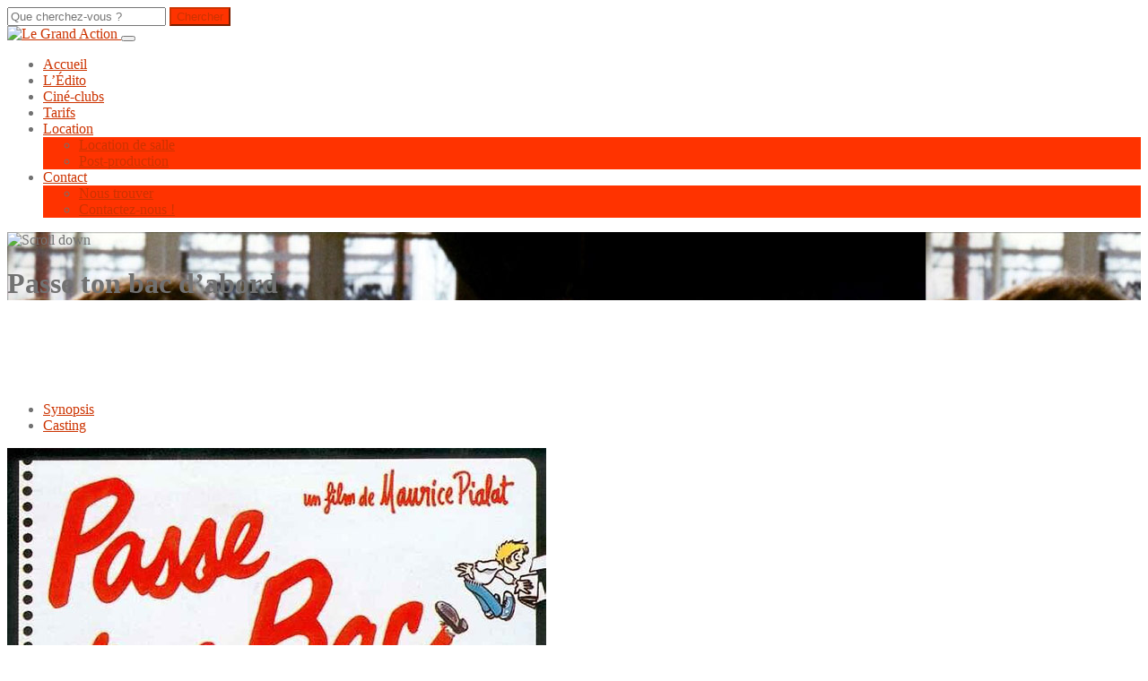

--- FILE ---
content_type: text/html; charset=UTF-8
request_url: https://www.legrandaction.com/films/passe-ton-bac-dabord/
body_size: 13020
content:

<!DOCTYPE html>
<html lang="fr-FR">
  <head>
  <meta charset="UTF-8">
  <meta http-equiv="X-UA-Compatible" content="IE=edge">
  <meta name="viewport" content="width=device-width, initial-scale=1">
	<link rel="profile" href="http://gmpg.org/xfn/11">
	<link rel="pingback" href="https://www.legrandaction.com/xmlrpc.php">
  <meta name='robots' content='index, follow, max-image-preview:large, max-snippet:-1, max-video-preview:-1' />

	<!-- This site is optimized with the Yoast SEO plugin v23.6 - https://yoast.com/wordpress/plugins/seo/ -->
	<title>Passe ton bac d&#039;abord - Le Grand Action</title>
	<meta name="description" content="Passe ton bac d&#039;abord, film de Maurice Pialat avec Annick Alane, Michel Caron, Christian Bouillette. Dans une ville du Nord de la France, des adolescents voient approcher le baccalauréat avec une anxiété tempérée d&#039;indifférence." />
	<link rel="canonical" href="https://www.legrandaction.com/films/passe-ton-bac-dabord/" />
	<meta property="og:locale" content="fr_FR" />
	<meta property="og:type" content="article" />
	<meta property="og:title" content="Passe ton bac d&#039;abord - Le Grand Action" />
	<meta property="og:description" content="Passe ton bac d&#039;abord, film de Maurice Pialat avec Annick Alane, Michel Caron, Christian Bouillette. Dans une ville du Nord de la France, des adolescents voient approcher le baccalauréat avec une anxiété tempérée d&#039;indifférence." />
	<meta property="og:url" content="https://www.legrandaction.com/films/passe-ton-bac-dabord/" />
	<meta property="og:site_name" content="Le Grand Action" />
	<meta property="article:publisher" content="https://www.facebook.com/CinemaLeGrandAction/" />
	<meta property="article:modified_time" content="2021-06-10T15:03:46+00:00" />
	<meta name="twitter:card" content="summary_large_image" />
	<meta name="twitter:site" content="@GrandAction" />
	<script type="application/ld+json" class="yoast-schema-graph">{"@context":"https://schema.org","@graph":[{"@type":"WebPage","@id":"https://www.legrandaction.com/films/passe-ton-bac-dabord/","url":"https://www.legrandaction.com/films/passe-ton-bac-dabord/","name":"Passe ton bac d'abord - Le Grand Action","isPartOf":{"@id":"https://www.legrandaction.com/#website"},"datePublished":"2020-11-29T09:17:22+00:00","dateModified":"2021-06-10T15:03:46+00:00","description":"Passe ton bac d'abord, film de Maurice Pialat avec Annick Alane, Michel Caron, Christian Bouillette. Dans une ville du Nord de la France, des adolescents voient approcher le baccalauréat avec une anxiété tempérée d'indifférence.","breadcrumb":{"@id":"https://www.legrandaction.com/films/passe-ton-bac-dabord/#breadcrumb"},"inLanguage":"fr-FR","potentialAction":[{"@type":"ReadAction","target":["https://www.legrandaction.com/films/passe-ton-bac-dabord/"]}]},{"@type":"BreadcrumbList","@id":"https://www.legrandaction.com/films/passe-ton-bac-dabord/#breadcrumb","itemListElement":[{"@type":"ListItem","position":1,"name":"Home","item":"https://www.legrandaction.com/"},{"@type":"ListItem","position":2,"name":"Films","item":"https://www.legrandaction.com/films/"},{"@type":"ListItem","position":3,"name":"Passe ton bac d&rsquo;abord"}]},{"@type":"WebSite","@id":"https://www.legrandaction.com/#website","url":"https://www.legrandaction.com/","name":"Le Grand Action","description":"Cinéma à Paris - 5 rue des ecoles 75005","potentialAction":[{"@type":"SearchAction","target":{"@type":"EntryPoint","urlTemplate":"https://www.legrandaction.com/?s={search_term_string}"},"query-input":{"@type":"PropertyValueSpecification","valueRequired":true,"valueName":"search_term_string"}}],"inLanguage":"fr-FR"}]}</script>
	<!-- / Yoast SEO plugin. -->


<link rel='dns-prefetch' href='//oss.maxcdn.com' />
<link rel='dns-prefetch' href='//www.googletagmanager.com' />
<link rel="alternate" type="application/rss+xml" title="Le Grand Action &raquo; Flux" href="https://www.legrandaction.com/feed/" />
<link rel="alternate" type="application/rss+xml" title="Le Grand Action &raquo; Flux des commentaires" href="https://www.legrandaction.com/comments/feed/" />
<link rel='stylesheet' id='wp-block-library-css' href='https://www.legrandaction.com/wp-includes/css/dist/block-library/style.min.css?ver=6.6.4'  media='all' />
<style id='classic-theme-styles-inline-css' type='text/css'>
/*! This file is auto-generated */
.wp-block-button__link{color:#fff;background-color:#32373c;border-radius:9999px;box-shadow:none;text-decoration:none;padding:calc(.667em + 2px) calc(1.333em + 2px);font-size:1.125em}.wp-block-file__button{background:#32373c;color:#fff;text-decoration:none}
</style>
<style id='global-styles-inline-css' type='text/css'>
:root{--wp--preset--aspect-ratio--square: 1;--wp--preset--aspect-ratio--4-3: 4/3;--wp--preset--aspect-ratio--3-4: 3/4;--wp--preset--aspect-ratio--3-2: 3/2;--wp--preset--aspect-ratio--2-3: 2/3;--wp--preset--aspect-ratio--16-9: 16/9;--wp--preset--aspect-ratio--9-16: 9/16;--wp--preset--color--black: #000000;--wp--preset--color--cyan-bluish-gray: #abb8c3;--wp--preset--color--white: #ffffff;--wp--preset--color--pale-pink: #f78da7;--wp--preset--color--vivid-red: #cf2e2e;--wp--preset--color--luminous-vivid-orange: #ff6900;--wp--preset--color--luminous-vivid-amber: #fcb900;--wp--preset--color--light-green-cyan: #7bdcb5;--wp--preset--color--vivid-green-cyan: #00d084;--wp--preset--color--pale-cyan-blue: #8ed1fc;--wp--preset--color--vivid-cyan-blue: #0693e3;--wp--preset--color--vivid-purple: #9b51e0;--wp--preset--gradient--vivid-cyan-blue-to-vivid-purple: linear-gradient(135deg,rgba(6,147,227,1) 0%,rgb(155,81,224) 100%);--wp--preset--gradient--light-green-cyan-to-vivid-green-cyan: linear-gradient(135deg,rgb(122,220,180) 0%,rgb(0,208,130) 100%);--wp--preset--gradient--luminous-vivid-amber-to-luminous-vivid-orange: linear-gradient(135deg,rgba(252,185,0,1) 0%,rgba(255,105,0,1) 100%);--wp--preset--gradient--luminous-vivid-orange-to-vivid-red: linear-gradient(135deg,rgba(255,105,0,1) 0%,rgb(207,46,46) 100%);--wp--preset--gradient--very-light-gray-to-cyan-bluish-gray: linear-gradient(135deg,rgb(238,238,238) 0%,rgb(169,184,195) 100%);--wp--preset--gradient--cool-to-warm-spectrum: linear-gradient(135deg,rgb(74,234,220) 0%,rgb(151,120,209) 20%,rgb(207,42,186) 40%,rgb(238,44,130) 60%,rgb(251,105,98) 80%,rgb(254,248,76) 100%);--wp--preset--gradient--blush-light-purple: linear-gradient(135deg,rgb(255,206,236) 0%,rgb(152,150,240) 100%);--wp--preset--gradient--blush-bordeaux: linear-gradient(135deg,rgb(254,205,165) 0%,rgb(254,45,45) 50%,rgb(107,0,62) 100%);--wp--preset--gradient--luminous-dusk: linear-gradient(135deg,rgb(255,203,112) 0%,rgb(199,81,192) 50%,rgb(65,88,208) 100%);--wp--preset--gradient--pale-ocean: linear-gradient(135deg,rgb(255,245,203) 0%,rgb(182,227,212) 50%,rgb(51,167,181) 100%);--wp--preset--gradient--electric-grass: linear-gradient(135deg,rgb(202,248,128) 0%,rgb(113,206,126) 100%);--wp--preset--gradient--midnight: linear-gradient(135deg,rgb(2,3,129) 0%,rgb(40,116,252) 100%);--wp--preset--font-size--small: 13px;--wp--preset--font-size--medium: 20px;--wp--preset--font-size--large: 36px;--wp--preset--font-size--x-large: 42px;--wp--preset--spacing--20: 0.44rem;--wp--preset--spacing--30: 0.67rem;--wp--preset--spacing--40: 1rem;--wp--preset--spacing--50: 1.5rem;--wp--preset--spacing--60: 2.25rem;--wp--preset--spacing--70: 3.38rem;--wp--preset--spacing--80: 5.06rem;--wp--preset--shadow--natural: 6px 6px 9px rgba(0, 0, 0, 0.2);--wp--preset--shadow--deep: 12px 12px 50px rgba(0, 0, 0, 0.4);--wp--preset--shadow--sharp: 6px 6px 0px rgba(0, 0, 0, 0.2);--wp--preset--shadow--outlined: 6px 6px 0px -3px rgba(255, 255, 255, 1), 6px 6px rgba(0, 0, 0, 1);--wp--preset--shadow--crisp: 6px 6px 0px rgba(0, 0, 0, 1);}:where(.is-layout-flex){gap: 0.5em;}:where(.is-layout-grid){gap: 0.5em;}body .is-layout-flex{display: flex;}.is-layout-flex{flex-wrap: wrap;align-items: center;}.is-layout-flex > :is(*, div){margin: 0;}body .is-layout-grid{display: grid;}.is-layout-grid > :is(*, div){margin: 0;}:where(.wp-block-columns.is-layout-flex){gap: 2em;}:where(.wp-block-columns.is-layout-grid){gap: 2em;}:where(.wp-block-post-template.is-layout-flex){gap: 1.25em;}:where(.wp-block-post-template.is-layout-grid){gap: 1.25em;}.has-black-color{color: var(--wp--preset--color--black) !important;}.has-cyan-bluish-gray-color{color: var(--wp--preset--color--cyan-bluish-gray) !important;}.has-white-color{color: var(--wp--preset--color--white) !important;}.has-pale-pink-color{color: var(--wp--preset--color--pale-pink) !important;}.has-vivid-red-color{color: var(--wp--preset--color--vivid-red) !important;}.has-luminous-vivid-orange-color{color: var(--wp--preset--color--luminous-vivid-orange) !important;}.has-luminous-vivid-amber-color{color: var(--wp--preset--color--luminous-vivid-amber) !important;}.has-light-green-cyan-color{color: var(--wp--preset--color--light-green-cyan) !important;}.has-vivid-green-cyan-color{color: var(--wp--preset--color--vivid-green-cyan) !important;}.has-pale-cyan-blue-color{color: var(--wp--preset--color--pale-cyan-blue) !important;}.has-vivid-cyan-blue-color{color: var(--wp--preset--color--vivid-cyan-blue) !important;}.has-vivid-purple-color{color: var(--wp--preset--color--vivid-purple) !important;}.has-black-background-color{background-color: var(--wp--preset--color--black) !important;}.has-cyan-bluish-gray-background-color{background-color: var(--wp--preset--color--cyan-bluish-gray) !important;}.has-white-background-color{background-color: var(--wp--preset--color--white) !important;}.has-pale-pink-background-color{background-color: var(--wp--preset--color--pale-pink) !important;}.has-vivid-red-background-color{background-color: var(--wp--preset--color--vivid-red) !important;}.has-luminous-vivid-orange-background-color{background-color: var(--wp--preset--color--luminous-vivid-orange) !important;}.has-luminous-vivid-amber-background-color{background-color: var(--wp--preset--color--luminous-vivid-amber) !important;}.has-light-green-cyan-background-color{background-color: var(--wp--preset--color--light-green-cyan) !important;}.has-vivid-green-cyan-background-color{background-color: var(--wp--preset--color--vivid-green-cyan) !important;}.has-pale-cyan-blue-background-color{background-color: var(--wp--preset--color--pale-cyan-blue) !important;}.has-vivid-cyan-blue-background-color{background-color: var(--wp--preset--color--vivid-cyan-blue) !important;}.has-vivid-purple-background-color{background-color: var(--wp--preset--color--vivid-purple) !important;}.has-black-border-color{border-color: var(--wp--preset--color--black) !important;}.has-cyan-bluish-gray-border-color{border-color: var(--wp--preset--color--cyan-bluish-gray) !important;}.has-white-border-color{border-color: var(--wp--preset--color--white) !important;}.has-pale-pink-border-color{border-color: var(--wp--preset--color--pale-pink) !important;}.has-vivid-red-border-color{border-color: var(--wp--preset--color--vivid-red) !important;}.has-luminous-vivid-orange-border-color{border-color: var(--wp--preset--color--luminous-vivid-orange) !important;}.has-luminous-vivid-amber-border-color{border-color: var(--wp--preset--color--luminous-vivid-amber) !important;}.has-light-green-cyan-border-color{border-color: var(--wp--preset--color--light-green-cyan) !important;}.has-vivid-green-cyan-border-color{border-color: var(--wp--preset--color--vivid-green-cyan) !important;}.has-pale-cyan-blue-border-color{border-color: var(--wp--preset--color--pale-cyan-blue) !important;}.has-vivid-cyan-blue-border-color{border-color: var(--wp--preset--color--vivid-cyan-blue) !important;}.has-vivid-purple-border-color{border-color: var(--wp--preset--color--vivid-purple) !important;}.has-vivid-cyan-blue-to-vivid-purple-gradient-background{background: var(--wp--preset--gradient--vivid-cyan-blue-to-vivid-purple) !important;}.has-light-green-cyan-to-vivid-green-cyan-gradient-background{background: var(--wp--preset--gradient--light-green-cyan-to-vivid-green-cyan) !important;}.has-luminous-vivid-amber-to-luminous-vivid-orange-gradient-background{background: var(--wp--preset--gradient--luminous-vivid-amber-to-luminous-vivid-orange) !important;}.has-luminous-vivid-orange-to-vivid-red-gradient-background{background: var(--wp--preset--gradient--luminous-vivid-orange-to-vivid-red) !important;}.has-very-light-gray-to-cyan-bluish-gray-gradient-background{background: var(--wp--preset--gradient--very-light-gray-to-cyan-bluish-gray) !important;}.has-cool-to-warm-spectrum-gradient-background{background: var(--wp--preset--gradient--cool-to-warm-spectrum) !important;}.has-blush-light-purple-gradient-background{background: var(--wp--preset--gradient--blush-light-purple) !important;}.has-blush-bordeaux-gradient-background{background: var(--wp--preset--gradient--blush-bordeaux) !important;}.has-luminous-dusk-gradient-background{background: var(--wp--preset--gradient--luminous-dusk) !important;}.has-pale-ocean-gradient-background{background: var(--wp--preset--gradient--pale-ocean) !important;}.has-electric-grass-gradient-background{background: var(--wp--preset--gradient--electric-grass) !important;}.has-midnight-gradient-background{background: var(--wp--preset--gradient--midnight) !important;}.has-small-font-size{font-size: var(--wp--preset--font-size--small) !important;}.has-medium-font-size{font-size: var(--wp--preset--font-size--medium) !important;}.has-large-font-size{font-size: var(--wp--preset--font-size--large) !important;}.has-x-large-font-size{font-size: var(--wp--preset--font-size--x-large) !important;}
:where(.wp-block-post-template.is-layout-flex){gap: 1.25em;}:where(.wp-block-post-template.is-layout-grid){gap: 1.25em;}
:where(.wp-block-columns.is-layout-flex){gap: 2em;}:where(.wp-block-columns.is-layout-grid){gap: 2em;}
:root :where(.wp-block-pullquote){font-size: 1.5em;line-height: 1.6;}
</style>
<link rel='stylesheet' id='specto-parent-style-css' href='https://www.legrandaction.com/wp-content/themes/specto/style.css'  media='all' />
<link rel='stylesheet' id='style-css' href='https://www.legrandaction.com/wp-content/themes/child-theme-grand-action/style.css'  media='all' />
<link rel='stylesheet' id='fw-ext-builder-frontend-grid-css' href='https://www.legrandaction.com/wp-content/plugins/unyson/framework/extensions/builder/static/css/frontend-grid.css?ver=1.2.12'  media='all' />
<link rel='stylesheet' id='fw-ext-forms-default-styles-css' href='https://www.legrandaction.com/wp-content/plugins/unyson/framework/extensions/forms/static/css/frontend.css?ver=2.7.28'  media='all' />
<link rel='stylesheet' id='genericons-css' href='https://www.legrandaction.com/wp-content/themes/specto/genericons/genericons.css?ver=1.0'  media='all' />
<link rel='stylesheet' id='fw-unycon-css' href='https://www.legrandaction.com/wp-content/plugins/unyson/framework/static/libs/unycon/unycon.css?ver=6.6.4'  media='all' />
<link rel='stylesheet' id='fw-typcn-css' href='https://www.legrandaction.com/wp-content/plugins/unyson/framework/static/libs/typcn/css/typcn.css?ver=6.6.4'  media='all' />
<link rel='stylesheet' id='fw-lnr-css' href='https://www.legrandaction.com/wp-content/plugins/unyson/framework/static/libs/lnr/css/lnr.css?ver=6.6.4'  media='all' />
<link rel='stylesheet' id='fw-linecons-css' href='https://www.legrandaction.com/wp-content/plugins/unyson/framework/static/libs/linecons/css/linecons.css?ver=6.6.4'  media='all' />
<link rel='stylesheet' id='fw-entypo-css' href='https://www.legrandaction.com/wp-content/plugins/unyson/framework/static/libs/entypo/css/entypo.css?ver=6.6.4'  media='all' />
<link rel='stylesheet' id='fw-font-awesome-css' href='https://www.legrandaction.com/wp-content/plugins/unyson/framework/static/libs/font-awesome/css/font-awesome.min.css?ver=6.6.4'  media='all' />
<link rel='stylesheet' id='specto_bootstrap-css-css' href='https://www.legrandaction.com/wp-content/themes/specto/css/bootstrap.min.css?ver=3.3.6'  media='all' />
<link rel='stylesheet' id='specto_venobox-css-css' href='https://www.legrandaction.com/wp-content/themes/specto/css/venobox.css?ver=1.6.0'  media='all' />
<link rel='stylesheet' id='specto_slick-css-css' href='https://www.legrandaction.com/wp-content/themes/specto/css/slick.css?ver=1.6.0'  media='all' />
<link rel='stylesheet' id='specto_theme-style-css' href='https://www.legrandaction.com/wp-content/themes/child-theme-grand-action/style.css?ver=1.0'  media='all' />
<link rel='stylesheet' id='dashicons-css' href='https://www.legrandaction.com/wp-includes/css/dashicons.min.css?ver=6.6.4'  media='all' />
<link rel='stylesheet' id='fw-googleFonts-css' href='//fonts.googleapis.com/css?family=Roboto%3A300%7CRoboto+Condensed%3A300&#038;subset=latin-ext%2Clatin&#038;ver=6.6.4'  media='all' />
<script type="text/javascript" id="jquery-core-js-extra">
/* <![CDATA[ */
var movieAjax = {"ajaxurl":"https:\/\/www.legrandaction.com\/wp-admin\/admin-ajax.php","nonce":"7dda671658","maxRequests":"10","requestInterval":"1000","wp_is_mobile":""};
/* ]]> */
</script>
<script  src="https://www.legrandaction.com/wp-includes/js/jquery/jquery.min.js?ver=3.7.1" id="jquery-core-js"></script>
<script  src="https://www.legrandaction.com/wp-includes/js/jquery/jquery-migrate.min.js?ver=3.4.1" id="jquery-migrate-js"></script>

<!-- Extrait de code de la balise Google (gtag.js) ajouté par Site Kit -->
<!-- Extrait Google Analytics ajouté par Site Kit -->
<script  src="https://www.googletagmanager.com/gtag/js?id=GT-K525MDV" id="google_gtagjs-js" async></script>
<script  id="google_gtagjs-js-after">
/* <![CDATA[ */
window.dataLayer = window.dataLayer || [];function gtag(){dataLayer.push(arguments);}
gtag("set","linker",{"domains":["www.legrandaction.com"]});
gtag("js", new Date());
gtag("set", "developer_id.dZTNiMT", true);
gtag("config", "GT-K525MDV");
/* ]]> */
</script>
<link rel="https://api.w.org/" href="https://www.legrandaction.com/wp-json/" /><link rel="alternate" title="JSON" type="application/json" href="https://www.legrandaction.com/wp-json/wp/v2/films/28373" /><link rel="EditURI" type="application/rsd+xml" title="RSD" href="https://www.legrandaction.com/xmlrpc.php?rsd" />
<meta name="generator" content="WordPress 6.6.4" />
<link rel='shortlink' href='https://www.legrandaction.com/?p=28373' />
<link rel="alternate" title="oEmbed (JSON)" type="application/json+oembed" href="https://www.legrandaction.com/wp-json/oembed/1.0/embed?url=https%3A%2F%2Fwww.legrandaction.com%2Ffilms%2Fpasse-ton-bac-dabord%2F" />
<link rel="alternate" title="oEmbed (XML)" type="text/xml+oembed" href="https://www.legrandaction.com/wp-json/oembed/1.0/embed?url=https%3A%2F%2Fwww.legrandaction.com%2Ffilms%2Fpasse-ton-bac-dabord%2F&#038;format=xml" />
<meta name="generator" content="Site Kit by Google 1.170.0" />    <style>
    	/* Burger menu increased breakpoint */
		@media (max-width: 768px) {

		    .navbar {
		        z-index: 99999;
		    }

		    .navbar-toggle {
		        margin-top: 15px;
		    }

		    .nav {
		        position: static;

		        margin: 0 !important;

		        background: rgba(0, 0, 0, .9);
		    }

		    .nav li {
		        text-align: center;
		    }

		    .nav li:first-of-type a {
		        padding-top: 25px;
		    }

		    .nav li:last-of-type a {
		        padding-bottom: 25px;
		    }

		    .nav li.active a:after {
		        display: none;
		    }

		    .nav li.active a {
		        color: #ec7532;
		    }

		    .nav li a {
		        display: block;

		        padding: 15px;
		    }

		    .nav li:hover .dropdown-menu {
		        display: block;
		    }

		    .nav .dropdown-menu {
		        position: static;
		        z-index: 999999;

		        display: none;
		        visibility: visible;
		        float: none;

		        -webkit-transform: scale(1);

		                transform: scale(1);

		        opacity: 1;
		    }

		    .nav .dropdown-menu li a {
		        font-size: 12px;
		    }

		    .nav li .dropdown-menu ul {
		        position: relative;
		    }

		    .navbar-header {
		        float: none;
		    }
		    .navbar-left,.navbar-right {
		        float: none !important;
		    }
		    .navbar-toggle {
		        display: block;
		    }
		    .navbar-collapse {
		        border-top: 1px solid transparent;
		        box-shadow: inset 0 1px 0 rgba(255,255,255,0.1);
		    }
		    .navbar-fixed-top {
		        top: 0;
		        border-width: 0 0 1px;
		    }
		    .navbar-collapse.collapse {
		        display: none!important;
		    }
		    .navbar-nav {
		        float: none!important;
		        margin-top: 7.5px;
		    }
		    .navbar-nav>li {
		        float: none;
		    }
		    .navbar-nav>li>a {
		        padding-top: 10px;
		        padding-bottom: 10px;
		    }
		    .collapse.in{
		        display:block !important;
		    }
		}
	</style>


<!-- Balises Meta Google AdSense ajoutées par Site Kit -->
<meta name="google-adsense-platform-account" content="ca-host-pub-2644536267352236">
<meta name="google-adsense-platform-domain" content="sitekit.withgoogle.com">
<!-- Fin des balises Meta End Google AdSense ajoutées par Site Kit -->
<link rel="icon" href="https://www.legrandaction.com/wp-content/uploads/cropped-logo-32x32.png" sizes="32x32" />
<link rel="icon" href="https://www.legrandaction.com/wp-content/uploads/cropped-logo-192x192.png" sizes="192x192" />
<link rel="apple-touch-icon" href="https://www.legrandaction.com/wp-content/uploads/cropped-logo-180x180.png" />
<meta name="msapplication-TileImage" content="https://www.legrandaction.com/wp-content/uploads/cropped-logo-270x270.png" />
<style>.live-search i, .fw-tabs ul li.ui-state-active a, a:active, a:hover, dark h4 :{
				color: #ff3300 !important;
			}
         
			ga-archive-title, a, a:visited, .btn-ghost, input[type="submit"], .btn-ghost i, a.arrow-button, .tabs ul li.ui-state-active a, .accordion h2.ui-state-active, .accordion h3.ui-state-active, .accordion h4.ui-state-active,  .comingSoon-slides span.title, .news article .categories, .single-tags i, .single-tags a:hover, .social-share a, .pagination a:hover, .sidebar .widget .search-form label:before, .sidebar .widget h4, .sidebar .widget ul li a:hover, .sidebar .widget .tagcloud a:hover, .sidebar .movie-search-btn, ul.show-times li.today i, .icon-row span i, .icon-box i, .comments .date, .comment-respond #submit, .news-carousel .date, footer h6, footer .copyright a:hover, .single-post .leave-comment, .single-post .comments .comments-count, .site-name, .movie-tabs span.title, .fw-accordion h2.ui-state-active, .fw-accordion h3.ui-state-active, .fw-accordion h4.ui-state-active, .single-post footer h6, footer h6 {
					color: #cc3300;

			}

			blockquote:before, .error-search .search-submit, ul.social-profiles li a:hover, .btn-default:before, .btn-ghost:before, .btn-primary, input[type="submit"]:hover, ul.show-times li.today .time, .comment-respond #submit:hover, .fw-testimonials .fw-testimonials-pagination a:hover, .fw-testimonials .fw-testimonials-pagination a.selected, .edit-link:hover a {
					background-color: #cc3300 !important;
			}

			h2:after, h3:after, h4:after, h5:after, .edit-link a, .nav li:after, .nav li.active a:after, .nav li.current_page_parent a:after, .nav .dropdown-menu, .btn-default, .tabs ul li a:after, .tabs.pill-style ul li.ui-state-active a, .movie-search .btn, .btn-default, .fw-tabs ul li a:after {
					background-color: #ff3300;
					background: #ff3300;
			}

			.accordion.pill-style h2.ui-state-active:before, .accordion.pill-style h3.ui-state-active:before, .accordion.pill-style h4.ui-state-active:before,  .comments::-webkit-scrollbar-thumb {
				background: #cc3300;
					background: -moz-linear-gradient(bottom, #cc3300 0%, #ff3300 100%);
					background: -webkit-linear-gradient(bottom, #cc3300 0%,#ff3300 100%);
					background: linear-gradient(to right, #cc3300 0%,#ff3300 100%);
					filter: progid:DXImageTransform.Microsoft.gradient( startColorstr="#cc3300", endColorstr="#ff3300",GradientType=1 );
			}

			.btn-ghost, input[type="submit"], .comingSoon-slides .video i, .pagination a:hover, .pagination .current, .sidebar .widget .tagcloud a:hover, .comment-respond #submit {
					border-color: #cc3300 !important;
			}

			a:hover {
				color:#ff3300 !important;
			}
			.btn-default:hover{
				background-color:#ff3300 !important;
			}
			span.title, .heading .search a:hover i, .comingSoon-slides a.arrow-button:hover, .social-share a:hover, .social-share a:hover i, .sidebar .widget ul li.current-cat a, .share a:hover, footer ul li a:hover, footer ul li a:hover .fa, .dropdown-menu li a:hover {
					color: white !important;
					font-weight: bold !important;
			}

			input:focus, input:active, textarea:focus, textarea:active, select:focus, select:active, .share a:hover {
					border-color: #ff3300 !important;
			}

			.navbar-toggle .icon-bar, button.btn-default:hover, button.btn-primary:hover {
					background-color: #ff3300 !important;
			}

			html,
			body  {
				font:    !important;
				color: #717171 !important;
				font-size: 16px !important;
			}

			h1, h2, h3, h4, h5, h6 {
				font-family: ,  !important;
				font-weight:  !important;
			}

			footer {
				background: #170620 !important;
			}

			@media (max-width: 767px){
				.nav li.active a {
				    color: #cc3300;
				}
			}</style>  <!-- Preload essential scripts -->
  <link rel="preload" href="https://www.legrandaction.com/wp-content/themes/child-theme-grand-action/js/bootstrap.min.js" as="script">
  <link rel="preload" href="https://www.legrandaction.com/wp-includes/js/jquery/jquery.min.js" as="script">
  <meta name='description' content='Passe ton bac d&#039;abord, film de Maurice Pialat avec Annick Alane, Michel Caron, Christian Bouillette. Dans une ville du Nord de la France, des adolescents voient approcher le baccalauréat avec une anxiété tempérée d&#039;indifférence. Pour eux, c&#039;est l&#039;année des conflits avec les adultes et les enseignants qui considèrent l&#039;examen comme un passeport pour le travail. Passeport pour le chômage pensent plutôt les jeunes, désabusés.' />  </head>

<body class="movies-template-default single single-movies postid-28373 group-blog masthead-fixed full-width singular">

<div class="movie-search">
  <form role="search" method="get" id="searchform" action="https://www.legrandaction.com/">
      <div>
        <input type="text" value="" name="s" id="search" placeholder="Que cherchez-vous ?" />
        <input type="submit" id="searchsubmit" class="btn btn-default" value="Chercher" />
        <!--<input type="hidden" name="post_type" value="movie" />-->
      </div>
    </form>
</div>

<!-- Navigation -->
<div class="navbar" role="navigation">
  <!-- Heading -->
      <div class="heading">
      <div class="container">
        <div class="row">
          <div class="col-sm-12">
            
          </div>
        </div>
      </div>
    </div>
  
  <div class="container nav-container">
    <div class="navbar-header">
              <a href="https://www.legrandaction.com/" title="Le Grand Action" class="logo">
          <img src="https://www.legrandaction.com/wp-content/themes/child-theme-grand-action/images/grand-action-logo.png" alt="Le Grand Action">
        </a>
            <button type="button" class="navbar-toggle"  data-target=".navbar-collapse" onclick="gaShowMenu()">
        <span class="sr-only"></span>
        <span class="icon-bar top-bar"></span>
        <span class="icon-bar middle-bar"></span>
        <span class="icon-bar bottom-bar"></span>
      </button>
    </div>
    <div class="ga-menu-bar"> 
      
      <div id="menu" class="navbar-collapse collapse " 
      >
                <ul id="menu-main-navigation" class="nav navbar-nav ga-navbar"><li class="menu-item menu-item-type-custom menu-item-object-custom menu-item-home menu-item-551"><a title="Accueil" href="https://www.legrandaction.com/">Accueil</a></li>
<li class="menu-item menu-item-type-taxonomy menu-item-object-category menu-item-581"><a title="L&#039;Édito" href="https://www.legrandaction.com/category/editoriaux/">L&rsquo;Édito</a></li>
<li class="menu-item menu-item-type-post_type menu-item-object-page menu-item-607"><a title="Ciné-clubs" href="https://www.legrandaction.com/les-cineclubs/">Ciné-clubs</a></li>
<li class="menu-item menu-item-type-post_type menu-item-object-page menu-item-602"><a title="Tarifs" href="https://www.legrandaction.com/tarifs/">Tarifs</a></li>
<li class="menu-item menu-item-type-post_type menu-item-object-page menu-item-has-children menu-item-599 dropdown"><a title="Location" href="https://www.legrandaction.com/location-de-salle/" class="dropdown-toggle" aria-haspopup="false">Location</a>
<ul role="menu" class="dropdown-menu">
	<li class="menu-item menu-item-type-post_type menu-item-object-page menu-item-691"><a title="Location de salle" href="https://www.legrandaction.com/location-de-salle/">Location de salle</a></li>
	<li class="menu-item menu-item-type-post_type menu-item-object-page menu-item-601"><a title="Post-production" href="https://www.legrandaction.com/post-production/">Post-production</a></li>
</ul>
</li>
<li class="menu-item menu-item-type-post_type menu-item-object-page menu-item-has-children menu-item-210 dropdown"><a title="Contact" href="https://www.legrandaction.com/localisation/" class="dropdown-toggle" aria-haspopup="false">Contact</a>
<ul role="menu" class="dropdown-menu">
	<li class="menu-item menu-item-type-post_type menu-item-object-page menu-item-692"><a title="Nous trouver" href="https://www.legrandaction.com/localisation/">Nous trouver</a></li>
	<li class="menu-item menu-item-type-post_type menu-item-object-page menu-item-699"><a title="Contactez-nous !" href="https://www.legrandaction.com/contact/">Contactez-nous !</a></li>
</ul>
</li>
</ul>        <div class="search-div">
        <a>
          <i class="fa fa-search"></i>
        </a>
      </div>
        
        
      </div>
      
    </div>
  </div>
</div>

<script type="text/javascript">

  /**
   * there are 2 navbar : the defined one and a clone when scrolling the page
   * I have to define 2 ways of doing the same thing (show/hide menu on clicking the icon) because none of the 
   * two methods work for both navbars
   */
  function gaShowMenu(){
    var element = document.getElementById('menu');
    element.classList.toggle("in");
  }
  jQuery(function ($) {
    $('.navbar-toggle').click( function() {
      $('.navbar-collapse').toggleClass('in');
    });
  });
  
  

    
	jQuery(function ($) {

    $('.search-div i').click( function() {
      var searchbar_visible = $('.movie-search').height() ;
      if (searchbar_visible){
        $('.movie-search').css('height', '0');
        $('.navbar').css('padding-top', '0');
      }else{
        $('.movie-search').css('height', '46px');
        $('.navbar').css('padding-top', '46px');
      }
    });

    
  });
</script>
	<div id="content_hero" style="background-image: url(https://www.legrandaction.com/wp-content/uploads/passe-ton-bac-d-abord-04.jpg);" 
	title="">
		<img src="https://www.legrandaction.com/wp-content/themes/specto/images/scroll-arrow.svg" alt="Scroll down" class="scroll" />
		<div class="container">
			<div class="row blurb">
				<div class="col-md-9">
										<header>
						<h1>Passe ton bac d&rsquo;abord</h1>
					</header>
									</div>
			</div>
		</div>
	</div>

		<div class="movie-page" itemscope itemtype="https://schema.org/Movie/Movie">
			<div class="mct-main-row"
				style="padding-top: 75px; padding-bottom: 75px; border-width: 0px 0px 0px 0px;">
				<div class="mct-container">
					<div class="mct-row">
						<div id="tabs" class="mct-col-xs-12 mct-col-sm-8">
							<div class="fw-tabs">
								<ul class="movie-info-tabs">
									<li class="movie-tab-title">
										<a href="#Synopsis" >Synopsis</a>
									</li>
									<li class="movie-tab-title">
										<a href="#Casting">Casting</a>
									</li>
								</ul>
							</div>
							<div id="Synopsis" class="col">
								<div class="row">
									<div class="col-sm-4 mct-poster-container">
																					<img class="mct-poster" src="https://www.legrandaction.com/wp-content/uploads/affiche-passe-ton-bac-d&#039;abord.jpg" 
											title="affiche du film Passe ton bac d&rsquo;abord"
											alt="affiche du film Passe ton bac d&rsquo;abord" 
											itemprop="image">
											
									</div>
									<div class="col-sm-8">
										<header>
											<h3 class="no-underline">
												<div itemprop="name">
													Passe ton bac d&rsquo;abord												</div>
												
											</h3>
																					</header>
										<div class="ga-tech-prop-container">
																							<div class="ga-tech-prop-line"> 													<i itemprop="director" class="ga-tech-prop-key"> De :</i>
														<div class="directors-container">
															<a class="mct_director" href=https://www.legrandaction.com/realisateurs/maurice-pialat/>Maurice Pialat</a>														</div>
													<br>
												</div>
																																		<div class="ga-tech-prop-line"> 													<i class="ga-tech-prop-key" itemprop="actor"> Avec :</i><div>Annick Alane, Michel Caron, Christian Bouillette													</div>
													<br>
												</div>
																																		<div class="ga-tech-prop-line"> 
													<i class="ga-tech-prop-key"> Année : </i>1978<br></div>																							<div class="ga-tech-prop-line"> 
													<i class="ga-tech-prop-key" itemprop="duration"> Durée : </i>1 h 26 minutes<br></div>																							<div class="ga-tech-prop-line"> 
													<i class="ga-tech-prop-key" itemprop="genre"> Genre : </i>Drame FR<br></div>										</div>
																					<ul class="movie-info" style="display: -webkit-inline-box;">
																									<li style="margin: 0px 2px">Couleur</li>
																									<li style="margin: 0px 2px">/ Mono</li>
																									<li style="margin: 0px 2px">/ 1.66</li>
																							</ul>	
																	
									</div>
								</div>
								<div class="col">
																		<div style="margin: 8px 0">
																			</div>
									<div class="mct-synopsis" itemprop="abstract">
										<p>Dans une ville du Nord de la France, des adolescents voient approcher le baccalauréat avec une anxiété tempérée d'indifférence. Pour eux, c'est l'année des conflits avec les adultes et les enseignants qui considèrent l'examen comme un passeport pour le travail. Passeport pour le chômage pensent plutôt les jeunes, désabusés.</p>
									</div>
									<div class="mct-blockquote">
																			</div>
								</div>
							</div>
							<div id="Casting" class="row mct-row-info-single tab-content">
								<div class="col-sm-12">
									<header>
										<h3 class="no-underline">Réalisateur(s)</h3>
									</header>
									<div class="ga-tech-prop-container">
										<a class="mct_director" href=https://www.legrandaction.com/realisateurs/maurice-pialat/>Maurice Pialat</a> 										<br />
										<br />
									</div>
									<header>
										<h3 class="no-underline">Acteurs, personnages</h3>
									</header>
									<div class="ga-tech-prop-container">
																						<div class="ga-cast-prop-container">
													<i class="ga-cast-prop">Annick Alane</i>La mère												</div>
												<br>
																							<div class="ga-cast-prop-container">
													<i class="ga-cast-prop">Michel Caron</i>Le père												</div>
												<br>
																							<div class="ga-cast-prop-container">
													<i class="ga-cast-prop">Christian Bouillette</i>Le vieux dragueur												</div>
												<br>
																							<div class="ga-cast-prop-container">
													<i class="ga-cast-prop">Jean-François Adam</i>Le professeur de philosophie												</div>
												<br>
																							<div class="ga-cast-prop-container">
													<i class="ga-cast-prop">Patrick Lepcynski</i>Patrick												</div>
												<br>
																							<div class="ga-cast-prop-container">
													<i class="ga-cast-prop">Frédérique Cerbonnet</i>Frédérique												</div>
												<br>
																							<div class="ga-cast-prop-container">
													<i class="ga-cast-prop">Philippe Marlaud</i>Philippe												</div>
												<br>
																							<div class="ga-cast-prop-container">
													<i class="ga-cast-prop">Sabine Haudepin</i>Elizabeth												</div>
												<br>
																							<div class="ga-cast-prop-container">
													<i class="ga-cast-prop">Valérie Chassigneux</i>la soeur de Patrick												</div>
												<br>
																							<div class="ga-cast-prop-container">
													<i class="ga-cast-prop">Bernard Tronczyk</i>Bernard												</div>
												<br>
																							<div class="ga-cast-prop-container">
													<i class="ga-cast-prop">Agnès Makowiak</i>Agnès												</div>
												<br>
																							<div class="ga-cast-prop-container">
													<i class="ga-cast-prop">Charline Bourré</i>Charline												</div>
												<br>
																							<div class="ga-cast-prop-container">
													<i class="ga-cast-prop">Patrick Playez</i>Rocky												</div>
												<br>
																							<div class="ga-cast-prop-container">
													<i class="ga-cast-prop">Muriel Lacroix</i>Muriel												</div>
												<br>
																							<div class="ga-cast-prop-container">
													<i class="ga-cast-prop">Fabienne Neuville</i>La soeur d'Elisabeth												</div>
												<br>
																							<div class="ga-cast-prop-container">
													<i class="ga-cast-prop">Aline Fayard</i>La femme du patron												</div>
												<br>
																						<br>
																			</div>
									<header>
										<h3 class="no-underline">Production</h3>
									</header>
									<div class="ga-tech-prop-container">
																						<div class="ga-cast-prop-container">
													<i class="ga-cast-prop">Scénario</i>Maurice Pialat												</div>
												<br>
																							<div class="ga-cast-prop-container">
													<i class="ga-cast-prop">Producteur</i>Maurice Pialat												</div>
												<br>
																							<div class="ga-cast-prop-container">
													<i class="ga-cast-prop">Directeur de la photographie</i>Pierre-William Glenn												</div>
												<br>
																							<div class="ga-cast-prop-container">
													<i class="ga-cast-prop">Montage</i>Arlette Langmann, Sophie Coussein, Martine Giordano												</div>
												<br>
																							<div class="ga-cast-prop-container">
													<i class="ga-cast-prop">Directeur du casting</i>Dominique Besnehard												</div>
												<br>
																							<div class="ga-cast-prop-container">
													<i class="ga-cast-prop">1er assistant réalisateur</i>												</div>
												<br>
																							<div class="ga-cast-prop-container">
													<i class="ga-cast-prop">Production</i>Les Films du Livardois												</div>
												<br>
																						<br>
																			</div>
								</div>
							</div>
						</div>
						<div class="mct-col-xs-12 mct-col-sm-4"
							style="padding: 0;">
							<header>
								<h2 class="ga-movie-hour">Projections à venir</h2>
							</header>
    													<ul class="show-times">
															</ul>
						</div>
					</div>
				</div>
			</div>
						<div class="mct-main-row" 
				style="    background-color: rgba(23,6,32); padding-top: 0px; padding-bottom: 0px; border-width: 0px 0px 0px 0px">
				<div class="mct-container-fluid">
					<div class="mct-row">
						<div class="mct-col-xs-12" style="padding: 0px 15px; overflow-x: hidden;">
							<div class="container section remove-bottom-padding dark">
								<div class="row comingSoon-slides singleGallery">
									<div class="col-sm-12" style="overflow: hidden">
																															<div class="row single-slide slide-28375" style="flex-direction: column" >
												<img class="img-gallery-main" src="https://www.legrandaction.com/wp-content/uploads/passe-ton-bac-d-abord-01.jpg"
												title="Sabine Haudepin, Philippe Marlaud"
												alt="Sabine Haudepin, Philippe Marlaud dans Passe ton bac d&#039;abord"
												/>
												<div class="mct_alt_txt">
													Sabine Haudepin, Philippe Marlaud dans Passe ton bac d&#039;abord												</div>
											</div>
											
																					<div class="row single-slide slide-28376" style="flex-direction: column" >
												<img class="img-gallery-main" src="https://www.legrandaction.com/wp-content/uploads/passe-ton-bac-d-abord-02.jpg"
												title="Jean-François Adam"
												alt="Jean-François Adam dans Passe ton bac d&#039;abord"
												/>
												<div class="mct_alt_txt">
													Jean-François Adam dans Passe ton bac d&#039;abord												</div>
											</div>
											
																					<div class="row single-slide slide-28377" style="flex-direction: column" >
												<img class="img-gallery-main" src="https://www.legrandaction.com/wp-content/uploads/passe-ton-bac-d-abord-03.jpg"
												title="Passe ton bac d&#039;abord"
												alt=" dans Passe ton bac d&#039;abord"
												/>
												<div class="mct_alt_txt">
													 dans Passe ton bac d&#039;abord												</div>
											</div>
											
																					<div class="row single-slide slide-28378" style="flex-direction: column" >
												<img class="img-gallery-main" src="https://www.legrandaction.com/wp-content/uploads/passe-ton-bac-d-abord-04.jpg"
												title="Passe ton bac d&#039;abord"
												alt=" dans Passe ton bac d&#039;abord"
												/>
												<div class="mct_alt_txt">
													 dans Passe ton bac d&#039;abord												</div>
											</div>
											
										
										<div class="slick-carousel gallery" id="comingSoon">
											
																							<div data-dynamicclass="slide-28375" style="height: unset;">
													<a href="#">
														<img class="img-gallery-carousel" src="https://www.legrandaction.com/wp-content/uploads/passe-ton-bac-d-abord-01.jpg"/>
													</a>
												</div>
																							<div data-dynamicclass="slide-28376" style="height: unset;">
													<a href="#">
														<img class="img-gallery-carousel" src="https://www.legrandaction.com/wp-content/uploads/passe-ton-bac-d-abord-02.jpg"/>
													</a>
												</div>
																							<div data-dynamicclass="slide-28377" style="height: unset;">
													<a href="#">
														<img class="img-gallery-carousel" src="https://www.legrandaction.com/wp-content/uploads/passe-ton-bac-d-abord-03.jpg"/>
													</a>
												</div>
																							<div data-dynamicclass="slide-28378" style="height: unset;">
													<a href="#">
														<img class="img-gallery-carousel" src="https://www.legrandaction.com/wp-content/uploads/passe-ton-bac-d-abord-04.jpg"/>
													</a>
												</div>
																					</div>
									</div>
								</div>
							</div>

							
						</div>
					</div>
				</div>
			</div> 
			
						<div class="mct-main-row" style="padding-top: 75px; padding-bottom: 75px; border-width: 0px 0px 0px 0px; background-color: #fafafb;">
				<div class="mct-container">
					<div class="mct-row">
												<div class="mct-col-xs-12 mct-col-sm-6" style="padding: 0 15px 0 15px;">
							<header>
								<h2 class="ga-movie-hour">Films en relation</h2>
							</header>
							<div class="ga-related-movies-container">
								<ul>
																	<li class="related-movie"><a href="https://www.legrandaction.com/films/easy-girl/" rel="bookmark" title="Easy Girl">Easy Girl</a></li>
																	<li class="related-movie"><a href="https://www.legrandaction.com/films/four-letter-words/" rel="bookmark" title="Four letter words">Four letter words</a></li>
																	<li class="related-movie"><a href="https://www.legrandaction.com/films/loulou-2/" rel="bookmark" title="Loulou">Loulou</a></li>
																	<li class="related-movie"><a href="https://www.legrandaction.com/films/eat-the-night/" rel="bookmark" title="Eat the night">Eat the night</a></li>
																	<li class="related-movie"><a href="https://www.legrandaction.com/films/foxes/" rel="bookmark" title="Foxes">Foxes</a></li>
																</ul>
							</div>
						</div>
																		<div class="mct-col-xs-12 mct-col-sm-6" style="padding: 0 15px 0 15px;">
							<header>
								<h2 class="ga-movie-hour">Du même réalisateur</h2>
							</header>
							<div class="ga-related-movies-container">
								<ul>
																	<li class="related-movie"><a href="https://www.legrandaction.com/films/loulou-2/" rel="bookmark" title="Loulou">Loulou</a></li>
																	<li class="related-movie"><a href="https://www.legrandaction.com/films/nous-ne-vieillirons-pas-ensemble/" rel="bookmark" title="Nous ne vieillirons pas ensemble">Nous ne vieillirons pas ensemble</a></li>
																	<li class="related-movie"><a href="https://www.legrandaction.com/films/police/" rel="bookmark" title="Police">Police</a></li>
																	<li class="related-movie"><a href="https://www.legrandaction.com/films/van-gogh/" rel="bookmark" title="Van Gogh">Van Gogh</a></li>
																	<li class="related-movie"><a href="https://www.legrandaction.com/films/a-nos-amours/" rel="bookmark" title="À nos amours">À nos amours</a></li>
																</ul>
							</div>
						</div>
											</div>
				</div>
			</div>
			
			
		</div>
		


<a href="#" id="back-to-top">
  <i class="fa fa-chevron-up"></i>
</a>

<footer class="
  ">
  <div class="container">
    <div class="row" style="padding: 0 0 0 15px;">
      <h6>Suivez-nous !</h6>
              <ul class="social-media-container">
                      <li class="social-media-item">
              <a href="https://www.facebook.com/CinemaLeGrandAction/" 
                title="Facebook" 
                target='_blank' 
                rel="noopener noreferrer">
                                        <span class="fa fa-facebook-f"></span>
                                    Facebook              </a>
          </li>
                      <li class="social-media-item">
              <a href="https://bsky.app/profile/grandaction.bsky.social" 
                title="Bluesky" 
                target='_blank' 
                rel="noopener noreferrer">
                                        <svg xmlns="http://www.w3.org/2000/svg" viewBox="0 0 512 512" fill="#5d5163">
                                                      <path d="M111.8 62.2C170.2 105.9 233 194.7 256 242.4c23-47.6 85.8-136.4 144.2-180.2c42.1-31.6 110.3-56 110.3 21.8c0 15.5-8.9 130.5-14.1 149.2C478.2 298 412 314.6 353.1 304.5c102.9 17.5 129.1 75.5 72.5 133.5c-107.4 110.2-154.3-27.6-166.3-62.9l0 0c-1.7-4.9-2.6-7.8-3.3-7.8s-1.6 3-3.3 7.8l0 0c-12 35.3-59 173.1-166.3 62.9c-56.5-58-30.4-116 72.5-133.5C100 314.6 33.8 298 15.7 233.1C10.4 214.4 1.5 99.4 1.5 83.9c0-77.8 68.2-53.4 110.3-21.8z"/>
                                                  </svg>                                    Bluesky              </a>
          </li>
                      <li class="social-media-item">
              <a href="https://www.instagram.com/legrandactioncinema/" 
                title="Instagram" 
                target='_blank' 
                rel="noopener noreferrer">
                                        <span class="fa fa-instagram"></span>
                                    Instagram              </a>
          </li>
                  </ul>
            <div  style="margin: 16px 0 0 0">
        <a
        href="https://www.legrandaction.com/abonnement-a-la-lettre-dinformation-hebdomadaire/">
          Ou abonnez-vous aux éditos hebdomadaires        </a>
      </div>
    </div>
    <div class="row">
      <div class="col-sm-12" style="padding: 40px 0 0 0; display: flex; flex-direction: column">
        <a href="http://www.cip-paris.fr/" title="Cinémas Indépendants Parisiens" target='_blank' rel="noopener noreferrer"   >
          <img style="width: 64px" src="https://www.legrandaction.com/wp-content/themes/child-theme-grand-action/images/cip-logo.png" alt="Cinémas Indépendants Parisiens">
          Le cinéma le Grand Action est membre des Cinémas Indépendants Parisiens        </a>          
      </div>
    </div>
      
      
    <div class="copyright">
      2026 &copy; Cinéma le Grand Action    </div>
  </div>
</footer>
<script  src="https://www.legrandaction.com/wp-content/themes/child-theme-grand-action/js/slick.min.js?ver=1.6.0" id="specto_slick-slider-js"></script>
<script  src="https://www.legrandaction.com/wp-content/themes/child-theme-grand-action/js/coming-soon-carousel.js?ver=1.0" id="coming-soon-carousel-js"></script>
<script  src="https://www.legrandaction.com/wp-content/themes/child-theme-grand-action/js/news-carousel.js?ver=1.0" id="news-carousel-js"></script>
<script  src="https://www.legrandaction.com/wp-content/themes/child-theme-grand-action/js/movies-showing-carousel.js?ver=1.0" id="movies-showing-carousel-js"></script>
<script  src="https://www.legrandaction.com/wp-includes/js/jquery/ui/core.min.js?ver=1.13.3" id="jquery-ui-core-js"></script>
<script  src="https://www.legrandaction.com/wp-includes/js/jquery/ui/tabs.min.js?ver=1.13.3" id="jquery-ui-tabs-js"></script>
<script type="text/javascript" id="movie-schedule-js-extra">
/* <![CDATA[ */
var scheduleData = {"calendar":{"times":{"2026-01-16":{"movies":[50293,50779,50419,50737,49510],"hours":{"16:00":[50293],"16:45":[50419],"17:00":[50737],"18:00":[50293],"19:00":[50419],"19:15":[50737],"20:00":[50779],"21:15":[50419],"21:20":[49510]}},"2026-01-17":{"movies":[50293,16540,50419,50737,50580],"hours":{"14:30":[50419],"14:45":[50737],"16:45":[50419],"17:00":[50737],"18:00":[50293],"19:00":[50419],"19:15":[50737],"19:50":[50293],"21:15":[50419],"21:25":[50580],"21:45":[16540]}},"2026-01-18":{"movies":[20817,49189,49353,50419,50293,50737],"hours":{"12:45":[50293],"14:00":[20817],"14:30":[50419],"14:45":[50737],"16:00":[49189],"16:45":[50419],"17:00":[50737],"19:00":[50419],"19:15":[50737],"20:15":[49353],"21:15":[50419],"21:20":[50293]}},"2026-01-19":{"movies":[50419,50293,50580,3385,49449,50737,49439],"hours":{"12:45":[49449],"13:45":[50293],"14:30":[50419],"14:45":[50737],"15:40":[50580],"16:45":[50419],"17:00":[50737],"19:00":[50419],"19:15":[50737],"19:45":[50293],"21:10":[49439],"21:15":[50419],"21:35":[3385]}},"2026-01-20":{"movies":[50419,30423,50737,50580,50293,16586,49449],"hours":{"12:00":[50580],"14:00":[50293],"14:30":[50419],"14:45":[50737],"15:50":[16586],"16:45":[50419],"17:00":[50737],"17:20":[50293],"19:00":[30423,50419],"19:15":[50737],"21:15":[50419],"21:20":[49449]}},"2026-01-21":{"movies":[50095],"hours":{"19:30":[50095]}},"2026-01-24":{"movies":[50804],"hours":{"17:00":[50804]}},"2026-01-27":{"movies":[50643],"hours":{"20:00":[50643]}},"2026-01-28":{"movies":[49568],"hours":{"20:00":[49568]}},"2026-01-29":{"movies":[50678],"hours":{"20:00":[50678]}},"2026-02-01":{"movies":[50514,50790,19495],"hours":{"10:30":[50514],"14:00":[19495],"18:00":[50790]}},"2026-02-03":{"movies":[49157],"hours":{"20:00":[49157]}},"2026-02-09":{"movies":[50101],"hours":{"19:30":[50101]}},"2026-02-14":{"movies":[49568],"hours":{"17:00":[49568]}},"2026-02-25":{"movies":[36335],"hours":{"10:30":[36335]}},"2026-02-26":{"movies":[50713],"hours":{"10:30":[50713]}},"2026-03-01":{"movies":[50705],"hours":{"14:00":[50705]}},"2026-03-04":{"movies":[36335],"hours":{"10:30":[36335]}},"2026-03-05":{"movies":[50713],"hours":{"10:30":[50713]}},"2026-01-25":{"movies":[20817],"hours":{"14:00":[20817]}},"2026-02-15":{"movies":[19495],"hours":{"14:00":[19495]}},"2026-02-22":{"movies":[20817],"hours":{"14:00":[20817]}},"2026-03-08":{"movies":[31762],"hours":{"14:00":[31762]}},"2026-03-15":{"movies":[23360],"hours":{"14:00":[23360]}},"2026-03-22":{"movies":[31762],"hours":{"14:00":[31762]}},"2026-03-29":{"movies":[6016],"hours":{"14:00":[6016]}}},"movies":{"50293":{"2026-01-16":{"16:00":{"dim":"2D","room":"1","lang":"VF","restriction":"","0":{"timezone_type":3,"timezone":"Europe\/Paris"},"showId":"34058"},"18:00":{"dim":"2D","room":"1","lang":"VF","restriction":"","0":{"timezone_type":3,"timezone":"Europe\/Paris"},"showId":"34059"}},"2026-01-17":{"18:00":{"dim":"2D","room":"1","lang":"VF","restriction":"","0":{"timezone_type":3,"timezone":"Europe\/Paris"},"showId":"34060"},"19:50":{"dim":"2D","room":"1","lang":"VF","restriction":"","0":{"timezone_type":3,"timezone":"Europe\/Paris"},"showId":"34061"}},"2026-01-18":{"12:45":{"dim":"2D","room":"3","lang":"VF","restriction":"","0":{"timezone_type":3,"timezone":"Europe\/Paris"},"showId":"34080"},"21:20":{"dim":"2D","room":"3","lang":"VF","restriction":"","0":{"timezone_type":3,"timezone":"Europe\/Paris"},"showId":"34063"}},"2026-01-19":{"13:45":{"dim":"2D","room":"2","lang":"VF","restriction":"","0":{"timezone_type":3,"timezone":"Europe\/Paris"},"showId":"34067"},"19:45":{"dim":"2D","room":"2","lang":"VF","restriction":"","0":{"timezone_type":3,"timezone":"Europe\/Paris"},"showId":"34066"}},"2026-01-20":{"14:00":{"dim":"2D","room":"3","lang":"VF","restriction":"","0":{"timezone_type":3,"timezone":"Europe\/Paris"},"showId":"34069"},"17:20":{"dim":"2D","room":"3","lang":"VF","restriction":"","0":{"timezone_type":3,"timezone":"Europe\/Paris"},"showId":"34068"}}},"50779":{"2026-01-16":{"20:00":{"dim":"2D","room":"1","lang":"VOSF","restriction":"","0":{"timezone_type":3,"timezone":"Europe\/Paris"},"showId":"34017"}}},"16540":{"2026-01-17":{"21:45":{"dim":"2D","room":"1","lang":"VOSF","restriction":"","0":{"timezone_type":3,"timezone":"Europe\/Paris"},"showId":"34134"}}},"20817":{"2026-01-18":{"14:00":{"dim":"2D","room":"1","lang":"VOSF","restriction":"","0":{"timezone_type":3,"timezone":"Europe\/Paris"},"showId":"33701"}},"2026-01-25":{"14:00":{"dim":"2D","room":"3","lang":"VOSF","restriction":"","0":{"timezone_type":3,"timezone":"Europe\/Paris"},"showId":"33702"}},"2026-02-22":{"14:00":{"dim":"2D","room":"3","lang":"VOSF","restriction":"","0":{"timezone_type":3,"timezone":"Europe\/Paris"},"showId":"33705"}}},"49189":{"2026-01-18":{"16:00":{"dim":"2D","room":"1","lang":"VOSF","restriction":"","0":{"timezone_type":3,"timezone":"Europe\/Paris"},"showId":"33954"}}},"49353":{"2026-01-18":{"20:15":{"dim":"2D","room":"1","lang":"VOSF","restriction":"","0":{"timezone_type":3,"timezone":"Europe\/Paris"},"showId":"34079"}}},"50419":{"2026-01-16":{"16:45":{"dim":"2D","room":"2","lang":"VOSF","restriction":"","0":{"timezone_type":3,"timezone":"Europe\/Paris"},"showId":"34000"},"19:00":{"dim":"2D","room":"2","lang":"VOSF","restriction":"","0":{"timezone_type":3,"timezone":"Europe\/Paris"},"showId":"34018"},"21:15":{"dim":"2D","room":"2","lang":"VOSF","restriction":"","0":{"timezone_type":3,"timezone":"Europe\/Paris"},"showId":"34019"}},"2026-01-17":{"14:30":{"dim":"2D","room":"2","lang":"VOSF","restriction":"","0":{"timezone_type":3,"timezone":"Europe\/Paris"},"showId":"34003"},"16:45":{"dim":"2D","room":"2","lang":"VOSF","restriction":"","0":{"timezone_type":3,"timezone":"Europe\/Paris"},"showId":"34004"},"19:00":{"dim":"2D","room":"2","lang":"VOSF","restriction":"","0":{"timezone_type":3,"timezone":"Europe\/Paris"},"showId":"34005"},"21:15":{"dim":"2D","room":"2","lang":"VOSF","restriction":"","0":{"timezone_type":3,"timezone":"Europe\/Paris"},"showId":"34006"}},"2026-01-18":{"14:30":{"dim":"2D","room":"2","lang":"VOSF","restriction":"","0":{"timezone_type":3,"timezone":"Europe\/Paris"},"showId":"34020"},"16:45":{"dim":"2D","room":"2","lang":"VOSF","restriction":"","0":{"timezone_type":3,"timezone":"Europe\/Paris"},"showId":"34021"},"19:00":{"dim":"2D","room":"2","lang":"VOSF","restriction":"","0":{"timezone_type":3,"timezone":"Europe\/Paris"},"showId":"34022"},"21:15":{"dim":"2D","room":"2","lang":"VOSF","restriction":"","0":{"timezone_type":3,"timezone":"Europe\/Paris"},"showId":"34007"}},"2026-01-19":{"14:30":{"dim":"2D","room":"1","lang":"VOSF","restriction":"","0":{"timezone_type":3,"timezone":"Europe\/Paris"},"showId":"34008"},"16:45":{"dim":"2D","room":"1","lang":"VOSF","restriction":"","0":{"timezone_type":3,"timezone":"Europe\/Paris"},"showId":"34009"},"19:00":{"dim":"2D","room":"1","lang":"VOSF","restriction":"","0":{"timezone_type":3,"timezone":"Europe\/Paris"},"showId":"34010"},"21:15":{"dim":"2D","room":"1","lang":"VOSF","restriction":"","0":{"timezone_type":3,"timezone":"Europe\/Paris"},"showId":"34011"}},"2026-01-20":{"14:30":{"dim":"2D","room":"1","lang":"VOSF","restriction":"","0":{"timezone_type":3,"timezone":"Europe\/Paris"},"showId":"34012"},"16:45":{"dim":"2D","room":"1","lang":"VOSF","restriction":"","0":{"timezone_type":3,"timezone":"Europe\/Paris"},"showId":"34013"},"19:00":{"dim":"2D","room":"2","lang":"VOSF","restriction":"","0":{"timezone_type":3,"timezone":"Europe\/Paris"},"showId":"34014"},"21:15":{"dim":"2D","room":"2","lang":"VOSF","restriction":"","0":{"timezone_type":3,"timezone":"Europe\/Paris"},"showId":"34015"}}},"30423":{"2026-01-20":{"19:00":{"dim":"2D","room":"1","lang":"VOSF","restriction":"","0":{"timezone_type":3,"timezone":"Europe\/Paris"},"showId":"34023"}}},"50095":{"2026-01-21":{"19:30":{"dim":"2D","room":"1","lang":"VOSF","restriction":"","0":{"timezone_type":3,"timezone":"Europe\/Paris"},"showId":"33398"}}},"50804":{"2026-01-24":{"17:00":{"dim":"2D","room":"1","lang":"VOSF","restriction":"","0":{"timezone_type":3,"timezone":"Europe\/Paris"},"showId":"34143"}}},"50643":{"2026-01-27":{"20:00":{"dim":"2D","room":"1","lang":"VOSF","restriction":"","0":{"timezone_type":3,"timezone":"Europe\/Paris"},"showId":"33454"}}},"49568":{"2026-01-28":{"20:00":{"dim":"2D","room":"1","lang":"VOSF","restriction":"","0":{"timezone_type":3,"timezone":"Europe\/Paris"},"showId":"33867"}},"2026-02-14":{"17:00":{"dim":"2D","room":"1","lang":"VOSF","restriction":"","0":{"timezone_type":3,"timezone":"Europe\/Paris"},"showId":"33866"}}},"50678":{"2026-01-29":{"20:00":{"dim":"2D","room":"1","lang":"VOSF","restriction":"","0":{"timezone_type":3,"timezone":"Europe\/Paris"},"showId":"34016"}}},"50514":{"2026-02-01":{"10:30":{"dim":"2D","room":"1","lang":"VOSF","restriction":"","0":{"timezone_type":3,"timezone":"Europe\/Paris"},"showId":"34033"}}},"50790":{"2026-02-01":{"18:00":{"dim":"2D","room":"1","lang":"VOSF","restriction":"","0":{"timezone_type":3,"timezone":"Europe\/Paris"},"showId":"34077"}}},"49157":{"2026-02-03":{"20:00":{"dim":"2D","room":"1","lang":"VOSF","restriction":"","0":{"timezone_type":3,"timezone":"Europe\/Paris"},"showId":"34076"}}},"50101":{"2026-02-09":{"19:30":{"dim":"2D","room":"1","lang":"VOSF","restriction":"","0":{"timezone_type":3,"timezone":"Europe\/Paris"},"showId":"34075"}}},"50580":{"2026-01-17":{"21:25":{"dim":"2D","room":"3","lang":"VOSF","restriction":"","0":{"timezone_type":3,"timezone":"Europe\/Paris"},"showId":"34091"}},"2026-01-19":{"15:40":{"dim":"2D","room":"2","lang":"VOSF","restriction":"","0":{"timezone_type":3,"timezone":"Europe\/Paris"},"showId":"34092"}},"2026-01-20":{"12:00":{"dim":"2D","room":"3","lang":"VOSF","restriction":"","0":{"timezone_type":3,"timezone":"Europe\/Paris"},"showId":"34103"}}},"3385":{"2026-01-19":{"21:35":{"dim":"2D","room":"2","lang":"VOSF","restriction":"","0":{"timezone_type":3,"timezone":"Europe\/Paris"},"showId":"34093"}}},"50737":{"2026-01-16":{"17:00":{"dim":"2D","room":"3","lang":"VOSF","restriction":"","0":{"timezone_type":3,"timezone":"Europe\/Paris"},"showId":"34043"},"19:15":{"dim":"2D","room":"3","lang":"VOSF","restriction":"","0":{"timezone_type":3,"timezone":"Europe\/Paris"},"showId":"34044"}},"2026-01-17":{"14:45":{"dim":"2D","room":"3","lang":"VOSF","restriction":"","0":{"timezone_type":3,"timezone":"Europe\/Paris"},"showId":"34045"},"17:00":{"dim":"2D","room":"3","lang":"VOSF","restriction":"","0":{"timezone_type":3,"timezone":"Europe\/Paris"},"showId":"34046"},"19:15":{"dim":"2D","room":"3","lang":"VOSF","restriction":"","0":{"timezone_type":3,"timezone":"Europe\/Paris"},"showId":"34047"}},"2026-01-18":{"14:45":{"dim":"2D","room":"3","lang":"VOSF","restriction":"","0":{"timezone_type":3,"timezone":"Europe\/Paris"},"showId":"34062"},"17:00":{"dim":"2D","room":"3","lang":"VOSF","restriction":"","0":{"timezone_type":3,"timezone":"Europe\/Paris"},"showId":"34048"},"19:15":{"dim":"2D","room":"3","lang":"VOSF","restriction":"","0":{"timezone_type":3,"timezone":"Europe\/Paris"},"showId":"34049"}},"2026-01-19":{"14:45":{"dim":"2D","room":"3","lang":"VOSF","restriction":"","0":{"timezone_type":3,"timezone":"Europe\/Paris"},"showId":"34050"},"17:00":{"dim":"2D","room":"3","lang":"VOSF","restriction":"","0":{"timezone_type":3,"timezone":"Europe\/Paris"},"showId":"34051"},"19:15":{"dim":"2D","room":"3","lang":"VOSF","restriction":"","0":{"timezone_type":3,"timezone":"Europe\/Paris"},"showId":"34052"}},"2026-01-20":{"14:45":{"dim":"2D","room":"2","lang":"VOSF","restriction":"","0":{"timezone_type":3,"timezone":"Europe\/Paris"},"showId":"34053"},"17:00":{"dim":"2D","room":"2","lang":"VOSF","restriction":"","0":{"timezone_type":3,"timezone":"Europe\/Paris"},"showId":"34054"},"19:15":{"dim":"2D","room":"3","lang":"VOSF","restriction":"","0":{"timezone_type":3,"timezone":"Europe\/Paris"},"showId":"34055"}}},"36335":{"2026-02-25":{"10:30":{"dim":"2D","room":"2","lang":"VOSF","restriction":"","0":{"timezone_type":3,"timezone":"Europe\/Paris"},"showId":"33706"}},"2026-03-04":{"10:30":{"dim":"2D","room":"2","lang":"VOSF","restriction":"","0":{"timezone_type":3,"timezone":"Europe\/Paris"},"showId":"33709"}}},"50713":{"2026-02-26":{"10:30":{"dim":"2D","room":"2","lang":"VOSF","restriction":"","0":{"timezone_type":3,"timezone":"Europe\/Paris"},"showId":"33707"}},"2026-03-05":{"10:30":{"dim":"2D","room":"2","lang":"VOSF","restriction":"","0":{"timezone_type":3,"timezone":"Europe\/Paris"},"showId":"33710"}}},"50705":{"2026-03-01":{"14:00":{"dim":"2D","room":"2","lang":"VOSF","restriction":"","0":{"timezone_type":3,"timezone":"Europe\/Paris"},"showId":"33708"}}},"49510":{"2026-01-16":{"21:20":{"dim":"2D","room":"3","lang":"VOSF","restriction":"","0":{"timezone_type":3,"timezone":"Europe\/Paris"},"showId":"34135"}}},"49449":{"2026-01-19":{"12:45":{"dim":"2D","room":"3","lang":"VOSF","restriction":"","0":{"timezone_type":3,"timezone":"Europe\/Paris"},"showId":"34102"}},"2026-01-20":{"21:20":{"dim":"2D","room":"3","lang":"VOSF","restriction":"","0":{"timezone_type":3,"timezone":"Europe\/Paris"},"showId":"34095"}}},"49439":{"2026-01-19":{"21:10":{"dim":"2D","room":"3","lang":"VOSF","restriction":"-12","0":{"timezone_type":3,"timezone":"Europe\/Paris"},"showId":"34078"}}},"16586":{"2026-01-20":{"15:50":{"dim":"2D","room":"3","lang":"VOSF","restriction":"","0":{"timezone_type":3,"timezone":"Europe\/Paris"},"showId":"34096"}}},"19495":{"2026-02-01":{"14:00":{"dim":"2D","room":"3","lang":"VOSF","restriction":"","0":{"timezone_type":3,"timezone":"Europe\/Paris"},"showId":"33703"}},"2026-02-15":{"14:00":{"dim":"2D","room":"3","lang":"VOSF","restriction":"","0":{"timezone_type":3,"timezone":"Europe\/Paris"},"showId":"33704"}}},"31762":{"2026-03-08":{"14:00":{"dim":"2D","room":"3","lang":"VOSF","restriction":"","0":{"timezone_type":3,"timezone":"Europe\/Paris"},"showId":"33711"}},"2026-03-22":{"14:00":{"dim":"2D","room":"3","lang":"VOSF","restriction":"","0":{"timezone_type":3,"timezone":"Europe\/Paris"},"showId":"33713"}}},"23360":{"2026-03-15":{"14:00":{"dim":"2D","room":"3","lang":"VOSF","restriction":"","0":{"timezone_type":3,"timezone":"Europe\/Paris"},"showId":"33712"}}},"6016":{"2026-03-29":{"14:00":{"dim":"2D","room":"3","lang":"VOSF","restriction":"","0":{"timezone_type":3,"timezone":"Europe\/Paris"},"showId":"33714"}}}}},"wp_is_mobile":""};
/* ]]> */
</script>
<script  src="https://www.legrandaction.com/wp-content/themes/child-theme-grand-action/js/movie-schedule.js?ver=1.0" id="movie-schedule-js"></script>
<script  src="https://www.legrandaction.com/wp-content/themes/specto/js/bootstrap.min.js?ver=3.3.6" id="bootstrap-js"></script>
<script  src="https://www.legrandaction.com/wp-content/themes/specto/js/headhesive.min.js?ver=1.2.4" id="specto_headhesive-js"></script>
<script  src="https://www.legrandaction.com/wp-content/themes/specto/js/matchHeight.min.js?ver=0.7.0" id="specto_matchHeight-js"></script>
<script  src="https://www.legrandaction.com/wp-content/themes/specto/js/venobox.min.js?ver=1.6.0" id="specto_venobox-js"></script>
<script  src="https://www.legrandaction.com/wp-content/themes/specto/js/doubletaptogo.js?ver=3.0.2" id="double-tap-js-js"></script>
<script  src="https://www.legrandaction.com/wp-includes/js/jquery/ui/accordion.min.js?ver=1.13.3" id="jquery-ui-accordion-js"></script>
<script  src="https://www.legrandaction.com/wp-content/themes/specto/js/custom.js?ver=1.0" id="specto_custom-js-js"></script>
<!--[if lt IE 9]>
<script  src="https://oss.maxcdn.com/html5shiv/3.7.2/html5shiv.min.js?ver=1.0" id="html5-js"></script>
<![endif]-->
<!--[if lt IE 9]>
<script  src="https://oss.maxcdn.com/respond/1.4.2/respond.min.js?ver=1.0" id="respond-js"></script>
<![endif]-->
</body>
</html>
<script type="text/javascript">
	// set gallery parameters
	jQuery(document).ready(function($){
		$('.gallery').not('.slick-initialized').slick({
			autoplay: false,
			slidesToShow: 6,
			centerPadding: '60px',
			infinite: true,
			prevArrow: '<i class="fa fa-angle-left left"></i>',
			nextArrow: '<i class="fa fa-angle-right right"></i>',
			responsive: [
				{breakpoint: 1024,
				settings: {
					slidesToShow: 3}},
				{breakpoint: 768,
				settings: {
					slidesToShow: 2}},
				{breakpoint: 480,
				settings: {
					slidesToShow: 2}}
			]
		});

		$('.timewrap').hover(function(){
			var timeh = $(this).find('.time').innerHeight();
			var timew = $(this).find('.time').innerWidth();
			
            $(this).find('.ticket').innerHeight( timeh )
            .innerWidth(timew)
            .css('transform', 'translateX(-'+timew+'px)');
        });
		$('.timewrap').hover(function(){
            $(this).find('.time').css({opacity:'0'});
            $(this).find('.ticket').css({opacity:'1'});

        }, function(){
            $(this).find('.time').css({opacity: $(this).find('.time').hasClass('past') ? '0.3' : '1' });
            $(this).find('.ticket').css({opacity:'0'});
        });

		// Coming soon slide
		jQuery('.single-slide').first().css({ opacity: '1', height: 'auto', paddingBottom: '40px' }).siblings('.single-slide').css({ opacity: '0', height: '0', paddingBottom: '0' });
		$('.gallery .slick-current').css('opacity', '1').siblings().css('opacity', '.4');

		jQuery('.gallery div').click(function() {
			var currentClass = $(this).data("dynamicclass");
			$("div." + currentClass).css({ opacity: '1', height: 'auto', paddingBottom: '40px' }).siblings('.single-slide').css({ opacity: '0', height: '0', paddingBottom: '0' });
			$(this).css('opacity', '1').siblings().css('opacity', '.4');
			return false;
		});

		$('.comingSoon-slides').parent().parent().css('overflowX', 'hidden');

		// tabs
		$( function() {
			$( "#tabs").tabs();
		});

	});
</script>

<script type="application/ld+json">{"@context":"https:\/\/schema.org\/","@type":"Movie","name":"\u00c0 nos amours","director":{"@type":"Person","name":"Maurice Pialat"},"duration":"1 minutes","thumbnailUrl":"https:\/\/www.legrandaction.com\/wp-content\/uploads\/affiche-passe-ton-bac-d&#039;abord.jpg","genre":"Drame FR"}</script>